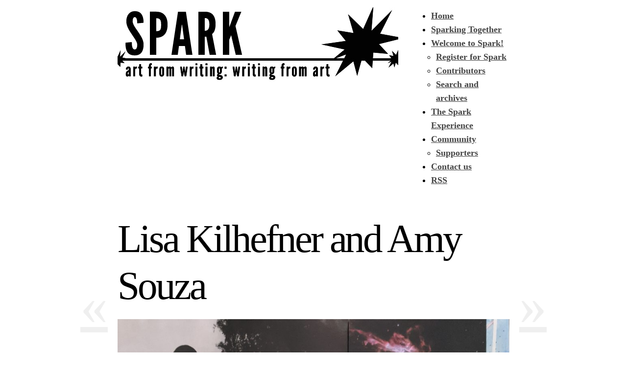

--- FILE ---
content_type: text/html; charset=UTF-8
request_url: https://getsparked.org/spark43/lisa-kilhefner-and-amy-souza-2
body_size: 6840
content:
<!DOCTYPE html PUBLIC "-//W3C//DTD XHTML 1.0 Transitional//EN" "http://www.w3.org/TR/xhtml1/DTD/xhtml1-transitional.dtd">
<html xmlns="http://www.w3.org/1999/xhtml" lang="en-US" prefix="og: http://ogp.me/ns# fb: http://ogp.me/ns/fb#">
<head profile="http://gmpg.org/xfn/11">
<title>SPARK &raquo; Lisa Kilhefner and Amy Souza</title>
<meta http-equiv="content-type" content="text/html; charset=UTF-8" />
<meta name="description" content="get together | get creative | get sparked!" />
<meta name="generator" content="WordPress 6.2.8" /><!-- Please leave for stats -->

<style type="text/css" media="all"> @import url(https://getsparked.org/wp-content/themes/autofocus/css/reset.css); @import url(https://getsparked.org/wp-content/themes/autofocus/css/generic.css); </style>
<style type="text/css" media="print"> @import url(https://getsparked.org/wp-content/themes/autofocus/css/print.css); </style>
<link rel="stylesheet" type="text/css" href="https://getsparked.org/wp-content/themes/autofocus/style.css?x87032" />
<link rel="alternate" type="application/rss+xml" href="https://getsparked.org/feed" title="SPARK Posts RSS feed" />
<link rel="alternate" type="application/rss+xml" href="https://getsparked.org/comments/feed" title="SPARK Comments RSS feed" />
<link rel="pingback" href="https://getsparked.org/xmlrpc.php" />

<meta name='robots' content='max-image-preview:large' />
<script type="text/javascript">
window._wpemojiSettings = {"baseUrl":"https:\/\/s.w.org\/images\/core\/emoji\/14.0.0\/72x72\/","ext":".png","svgUrl":"https:\/\/s.w.org\/images\/core\/emoji\/14.0.0\/svg\/","svgExt":".svg","source":{"concatemoji":"https:\/\/getsparked.org\/wp-includes\/js\/wp-emoji-release.min.js?ver=6.2.8"}};
/*! This file is auto-generated */
!function(e,a,t){var n,r,o,i=a.createElement("canvas"),p=i.getContext&&i.getContext("2d");function s(e,t){p.clearRect(0,0,i.width,i.height),p.fillText(e,0,0);e=i.toDataURL();return p.clearRect(0,0,i.width,i.height),p.fillText(t,0,0),e===i.toDataURL()}function c(e){var t=a.createElement("script");t.src=e,t.defer=t.type="text/javascript",a.getElementsByTagName("head")[0].appendChild(t)}for(o=Array("flag","emoji"),t.supports={everything:!0,everythingExceptFlag:!0},r=0;r<o.length;r++)t.supports[o[r]]=function(e){if(p&&p.fillText)switch(p.textBaseline="top",p.font="600 32px Arial",e){case"flag":return s("\ud83c\udff3\ufe0f\u200d\u26a7\ufe0f","\ud83c\udff3\ufe0f\u200b\u26a7\ufe0f")?!1:!s("\ud83c\uddfa\ud83c\uddf3","\ud83c\uddfa\u200b\ud83c\uddf3")&&!s("\ud83c\udff4\udb40\udc67\udb40\udc62\udb40\udc65\udb40\udc6e\udb40\udc67\udb40\udc7f","\ud83c\udff4\u200b\udb40\udc67\u200b\udb40\udc62\u200b\udb40\udc65\u200b\udb40\udc6e\u200b\udb40\udc67\u200b\udb40\udc7f");case"emoji":return!s("\ud83e\udef1\ud83c\udffb\u200d\ud83e\udef2\ud83c\udfff","\ud83e\udef1\ud83c\udffb\u200b\ud83e\udef2\ud83c\udfff")}return!1}(o[r]),t.supports.everything=t.supports.everything&&t.supports[o[r]],"flag"!==o[r]&&(t.supports.everythingExceptFlag=t.supports.everythingExceptFlag&&t.supports[o[r]]);t.supports.everythingExceptFlag=t.supports.everythingExceptFlag&&!t.supports.flag,t.DOMReady=!1,t.readyCallback=function(){t.DOMReady=!0},t.supports.everything||(n=function(){t.readyCallback()},a.addEventListener?(a.addEventListener("DOMContentLoaded",n,!1),e.addEventListener("load",n,!1)):(e.attachEvent("onload",n),a.attachEvent("onreadystatechange",function(){"complete"===a.readyState&&t.readyCallback()})),(e=t.source||{}).concatemoji?c(e.concatemoji):e.wpemoji&&e.twemoji&&(c(e.twemoji),c(e.wpemoji)))}(window,document,window._wpemojiSettings);
</script>
<style type="text/css">
img.wp-smiley,
img.emoji {
	display: inline !important;
	border: none !important;
	box-shadow: none !important;
	height: 1em !important;
	width: 1em !important;
	margin: 0 0.07em !important;
	vertical-align: -0.1em !important;
	background: none !important;
	padding: 0 !important;
}
</style>
	<link rel='stylesheet' id='wp-block-library-css' href='https://getsparked.org/wp-includes/css/dist/block-library/style.min.css?x87032' type='text/css' media='all' />
<link rel='stylesheet' id='classic-theme-styles-css' href='https://getsparked.org/wp-includes/css/classic-themes.min.css?x87032' type='text/css' media='all' />
<style id='global-styles-inline-css' type='text/css'>
body{--wp--preset--color--black: #000000;--wp--preset--color--cyan-bluish-gray: #abb8c3;--wp--preset--color--white: #ffffff;--wp--preset--color--pale-pink: #f78da7;--wp--preset--color--vivid-red: #cf2e2e;--wp--preset--color--luminous-vivid-orange: #ff6900;--wp--preset--color--luminous-vivid-amber: #fcb900;--wp--preset--color--light-green-cyan: #7bdcb5;--wp--preset--color--vivid-green-cyan: #00d084;--wp--preset--color--pale-cyan-blue: #8ed1fc;--wp--preset--color--vivid-cyan-blue: #0693e3;--wp--preset--color--vivid-purple: #9b51e0;--wp--preset--gradient--vivid-cyan-blue-to-vivid-purple: linear-gradient(135deg,rgba(6,147,227,1) 0%,rgb(155,81,224) 100%);--wp--preset--gradient--light-green-cyan-to-vivid-green-cyan: linear-gradient(135deg,rgb(122,220,180) 0%,rgb(0,208,130) 100%);--wp--preset--gradient--luminous-vivid-amber-to-luminous-vivid-orange: linear-gradient(135deg,rgba(252,185,0,1) 0%,rgba(255,105,0,1) 100%);--wp--preset--gradient--luminous-vivid-orange-to-vivid-red: linear-gradient(135deg,rgba(255,105,0,1) 0%,rgb(207,46,46) 100%);--wp--preset--gradient--very-light-gray-to-cyan-bluish-gray: linear-gradient(135deg,rgb(238,238,238) 0%,rgb(169,184,195) 100%);--wp--preset--gradient--cool-to-warm-spectrum: linear-gradient(135deg,rgb(74,234,220) 0%,rgb(151,120,209) 20%,rgb(207,42,186) 40%,rgb(238,44,130) 60%,rgb(251,105,98) 80%,rgb(254,248,76) 100%);--wp--preset--gradient--blush-light-purple: linear-gradient(135deg,rgb(255,206,236) 0%,rgb(152,150,240) 100%);--wp--preset--gradient--blush-bordeaux: linear-gradient(135deg,rgb(254,205,165) 0%,rgb(254,45,45) 50%,rgb(107,0,62) 100%);--wp--preset--gradient--luminous-dusk: linear-gradient(135deg,rgb(255,203,112) 0%,rgb(199,81,192) 50%,rgb(65,88,208) 100%);--wp--preset--gradient--pale-ocean: linear-gradient(135deg,rgb(255,245,203) 0%,rgb(182,227,212) 50%,rgb(51,167,181) 100%);--wp--preset--gradient--electric-grass: linear-gradient(135deg,rgb(202,248,128) 0%,rgb(113,206,126) 100%);--wp--preset--gradient--midnight: linear-gradient(135deg,rgb(2,3,129) 0%,rgb(40,116,252) 100%);--wp--preset--duotone--dark-grayscale: url('#wp-duotone-dark-grayscale');--wp--preset--duotone--grayscale: url('#wp-duotone-grayscale');--wp--preset--duotone--purple-yellow: url('#wp-duotone-purple-yellow');--wp--preset--duotone--blue-red: url('#wp-duotone-blue-red');--wp--preset--duotone--midnight: url('#wp-duotone-midnight');--wp--preset--duotone--magenta-yellow: url('#wp-duotone-magenta-yellow');--wp--preset--duotone--purple-green: url('#wp-duotone-purple-green');--wp--preset--duotone--blue-orange: url('#wp-duotone-blue-orange');--wp--preset--font-size--small: 13px;--wp--preset--font-size--medium: 20px;--wp--preset--font-size--large: 36px;--wp--preset--font-size--x-large: 42px;--wp--preset--spacing--20: 0.44rem;--wp--preset--spacing--30: 0.67rem;--wp--preset--spacing--40: 1rem;--wp--preset--spacing--50: 1.5rem;--wp--preset--spacing--60: 2.25rem;--wp--preset--spacing--70: 3.38rem;--wp--preset--spacing--80: 5.06rem;--wp--preset--shadow--natural: 6px 6px 9px rgba(0, 0, 0, 0.2);--wp--preset--shadow--deep: 12px 12px 50px rgba(0, 0, 0, 0.4);--wp--preset--shadow--sharp: 6px 6px 0px rgba(0, 0, 0, 0.2);--wp--preset--shadow--outlined: 6px 6px 0px -3px rgba(255, 255, 255, 1), 6px 6px rgba(0, 0, 0, 1);--wp--preset--shadow--crisp: 6px 6px 0px rgba(0, 0, 0, 1);}:where(.is-layout-flex){gap: 0.5em;}body .is-layout-flow > .alignleft{float: left;margin-inline-start: 0;margin-inline-end: 2em;}body .is-layout-flow > .alignright{float: right;margin-inline-start: 2em;margin-inline-end: 0;}body .is-layout-flow > .aligncenter{margin-left: auto !important;margin-right: auto !important;}body .is-layout-constrained > .alignleft{float: left;margin-inline-start: 0;margin-inline-end: 2em;}body .is-layout-constrained > .alignright{float: right;margin-inline-start: 2em;margin-inline-end: 0;}body .is-layout-constrained > .aligncenter{margin-left: auto !important;margin-right: auto !important;}body .is-layout-constrained > :where(:not(.alignleft):not(.alignright):not(.alignfull)){max-width: var(--wp--style--global--content-size);margin-left: auto !important;margin-right: auto !important;}body .is-layout-constrained > .alignwide{max-width: var(--wp--style--global--wide-size);}body .is-layout-flex{display: flex;}body .is-layout-flex{flex-wrap: wrap;align-items: center;}body .is-layout-flex > *{margin: 0;}:where(.wp-block-columns.is-layout-flex){gap: 2em;}.has-black-color{color: var(--wp--preset--color--black) !important;}.has-cyan-bluish-gray-color{color: var(--wp--preset--color--cyan-bluish-gray) !important;}.has-white-color{color: var(--wp--preset--color--white) !important;}.has-pale-pink-color{color: var(--wp--preset--color--pale-pink) !important;}.has-vivid-red-color{color: var(--wp--preset--color--vivid-red) !important;}.has-luminous-vivid-orange-color{color: var(--wp--preset--color--luminous-vivid-orange) !important;}.has-luminous-vivid-amber-color{color: var(--wp--preset--color--luminous-vivid-amber) !important;}.has-light-green-cyan-color{color: var(--wp--preset--color--light-green-cyan) !important;}.has-vivid-green-cyan-color{color: var(--wp--preset--color--vivid-green-cyan) !important;}.has-pale-cyan-blue-color{color: var(--wp--preset--color--pale-cyan-blue) !important;}.has-vivid-cyan-blue-color{color: var(--wp--preset--color--vivid-cyan-blue) !important;}.has-vivid-purple-color{color: var(--wp--preset--color--vivid-purple) !important;}.has-black-background-color{background-color: var(--wp--preset--color--black) !important;}.has-cyan-bluish-gray-background-color{background-color: var(--wp--preset--color--cyan-bluish-gray) !important;}.has-white-background-color{background-color: var(--wp--preset--color--white) !important;}.has-pale-pink-background-color{background-color: var(--wp--preset--color--pale-pink) !important;}.has-vivid-red-background-color{background-color: var(--wp--preset--color--vivid-red) !important;}.has-luminous-vivid-orange-background-color{background-color: var(--wp--preset--color--luminous-vivid-orange) !important;}.has-luminous-vivid-amber-background-color{background-color: var(--wp--preset--color--luminous-vivid-amber) !important;}.has-light-green-cyan-background-color{background-color: var(--wp--preset--color--light-green-cyan) !important;}.has-vivid-green-cyan-background-color{background-color: var(--wp--preset--color--vivid-green-cyan) !important;}.has-pale-cyan-blue-background-color{background-color: var(--wp--preset--color--pale-cyan-blue) !important;}.has-vivid-cyan-blue-background-color{background-color: var(--wp--preset--color--vivid-cyan-blue) !important;}.has-vivid-purple-background-color{background-color: var(--wp--preset--color--vivid-purple) !important;}.has-black-border-color{border-color: var(--wp--preset--color--black) !important;}.has-cyan-bluish-gray-border-color{border-color: var(--wp--preset--color--cyan-bluish-gray) !important;}.has-white-border-color{border-color: var(--wp--preset--color--white) !important;}.has-pale-pink-border-color{border-color: var(--wp--preset--color--pale-pink) !important;}.has-vivid-red-border-color{border-color: var(--wp--preset--color--vivid-red) !important;}.has-luminous-vivid-orange-border-color{border-color: var(--wp--preset--color--luminous-vivid-orange) !important;}.has-luminous-vivid-amber-border-color{border-color: var(--wp--preset--color--luminous-vivid-amber) !important;}.has-light-green-cyan-border-color{border-color: var(--wp--preset--color--light-green-cyan) !important;}.has-vivid-green-cyan-border-color{border-color: var(--wp--preset--color--vivid-green-cyan) !important;}.has-pale-cyan-blue-border-color{border-color: var(--wp--preset--color--pale-cyan-blue) !important;}.has-vivid-cyan-blue-border-color{border-color: var(--wp--preset--color--vivid-cyan-blue) !important;}.has-vivid-purple-border-color{border-color: var(--wp--preset--color--vivid-purple) !important;}.has-vivid-cyan-blue-to-vivid-purple-gradient-background{background: var(--wp--preset--gradient--vivid-cyan-blue-to-vivid-purple) !important;}.has-light-green-cyan-to-vivid-green-cyan-gradient-background{background: var(--wp--preset--gradient--light-green-cyan-to-vivid-green-cyan) !important;}.has-luminous-vivid-amber-to-luminous-vivid-orange-gradient-background{background: var(--wp--preset--gradient--luminous-vivid-amber-to-luminous-vivid-orange) !important;}.has-luminous-vivid-orange-to-vivid-red-gradient-background{background: var(--wp--preset--gradient--luminous-vivid-orange-to-vivid-red) !important;}.has-very-light-gray-to-cyan-bluish-gray-gradient-background{background: var(--wp--preset--gradient--very-light-gray-to-cyan-bluish-gray) !important;}.has-cool-to-warm-spectrum-gradient-background{background: var(--wp--preset--gradient--cool-to-warm-spectrum) !important;}.has-blush-light-purple-gradient-background{background: var(--wp--preset--gradient--blush-light-purple) !important;}.has-blush-bordeaux-gradient-background{background: var(--wp--preset--gradient--blush-bordeaux) !important;}.has-luminous-dusk-gradient-background{background: var(--wp--preset--gradient--luminous-dusk) !important;}.has-pale-ocean-gradient-background{background: var(--wp--preset--gradient--pale-ocean) !important;}.has-electric-grass-gradient-background{background: var(--wp--preset--gradient--electric-grass) !important;}.has-midnight-gradient-background{background: var(--wp--preset--gradient--midnight) !important;}.has-small-font-size{font-size: var(--wp--preset--font-size--small) !important;}.has-medium-font-size{font-size: var(--wp--preset--font-size--medium) !important;}.has-large-font-size{font-size: var(--wp--preset--font-size--large) !important;}.has-x-large-font-size{font-size: var(--wp--preset--font-size--x-large) !important;}
.wp-block-navigation a:where(:not(.wp-element-button)){color: inherit;}
:where(.wp-block-columns.is-layout-flex){gap: 2em;}
.wp-block-pullquote{font-size: 1.5em;line-height: 1.6;}
</style>
<link rel="https://api.w.org/" href="https://getsparked.org/wp-json/" /><link rel="alternate" type="application/json" href="https://getsparked.org/wp-json/wp/v2/posts/17520" /><link rel="EditURI" type="application/rsd+xml" title="RSD" href="https://getsparked.org/xmlrpc.php?rsd" />
<link rel="wlwmanifest" type="application/wlwmanifest+xml" href="https://getsparked.org/wp-includes/wlwmanifest.xml" />
<meta name="generator" content="WordPress 6.2.8" />
<link rel="canonical" href="https://getsparked.org/spark43/lisa-kilhefner-and-amy-souza-2" />
<link rel='shortlink' href='https://getsparked.org/?p=17520' />
<link rel="alternate" type="application/json+oembed" href="https://getsparked.org/wp-json/oembed/1.0/embed?url=https%3A%2F%2Fgetsparked.org%2Fspark43%2Flisa-kilhefner-and-amy-souza-2" />
<link rel="alternate" type="text/xml+oembed" href="https://getsparked.org/wp-json/oembed/1.0/embed?url=https%3A%2F%2Fgetsparked.org%2Fspark43%2Flisa-kilhefner-and-amy-souza-2&#038;format=xml" />
<script type="text/javascript">
(function(url){
	if(/(?:Chrome\/26\.0\.1410\.63 Safari\/537\.31|WordfenceTestMonBot)/.test(navigator.userAgent)){ return; }
	var addEvent = function(evt, handler) {
		if (window.addEventListener) {
			document.addEventListener(evt, handler, false);
		} else if (window.attachEvent) {
			document.attachEvent('on' + evt, handler);
		}
	};
	var removeEvent = function(evt, handler) {
		if (window.removeEventListener) {
			document.removeEventListener(evt, handler, false);
		} else if (window.detachEvent) {
			document.detachEvent('on' + evt, handler);
		}
	};
	var evts = 'contextmenu dblclick drag dragend dragenter dragleave dragover dragstart drop keydown keypress keyup mousedown mousemove mouseout mouseover mouseup mousewheel scroll'.split(' ');
	var logHuman = function() {
		if (window.wfLogHumanRan) { return; }
		window.wfLogHumanRan = true;
		var wfscr = document.createElement('script');
		wfscr.type = 'text/javascript';
		wfscr.async = true;
		wfscr.src = url + '&r=' + Math.random();
		(document.getElementsByTagName('head')[0]||document.getElementsByTagName('body')[0]).appendChild(wfscr);
		for (var i = 0; i < evts.length; i++) {
			removeEvent(evts[i], logHuman);
		}
	};
	for (var i = 0; i < evts.length; i++) {
		addEvent(evts[i], logHuman);
	}
})('//getsparked.org/?wordfence_lh=1&hid=C2AC4EEAFDCC2091DB080E5C026B479B');
</script>    <!--[if lte IE 8]>
		<link rel="stylesheet" type="text/css" href="https://getsparked.org/wp-content/themes/autofocus/css/ie.css?x87032" />
		<script src="http://ie8-js.googlecode.com/svn/version/2.0(beta3)/IE8.js" type="text/javascript"></script>
    <![endif]-->
    <!--[if IE 6]>
		<link rel="stylesheet" type="text/css" href="https://getsparked.org/wp-content/themes/autofocus/css/ie6.css?x87032" />
		<script src="http://ie6-js.googlecode.com/svn/version/2.0(beta3)/IE6.js" type="text/javascript"></script>
    <![endif]-->

<!-- START - Open Graph and Twitter Card Tags 3.3.7 -->
 <!-- Facebook Open Graph -->
  <meta property="og:locale" content="en_US"/>
  <meta property="og:site_name" content="SPARK"/>
  <meta property="og:title" content="Lisa Kilhefner and Amy Souza"/>
  <meta property="og:url" content="https://getsparked.org/spark43/lisa-kilhefner-and-amy-souza-2"/>
  <meta property="og:description" content="Lisa Kilhefner
Response

You’re tough // You can handle it
By Amy Souza
Inspiration piece

Blackberry brambles
are impossible to kill
But the fruit they bear
hangs tender on the vine

You’re tough someone
told me the other day
You always get back up
I don’t want to get back up I said"/>
 <!-- Google+ / Schema.org -->
 <!-- Twitter Cards -->
  <meta name="twitter:title" content="Lisa Kilhefner and Amy Souza"/>
  <meta name="twitter:url" content="https://getsparked.org/spark43/lisa-kilhefner-and-amy-souza-2"/>
  <meta name="twitter:description" content="Lisa Kilhefner
Response

You’re tough // You can handle it
By Amy Souza
Inspiration piece

Blackberry brambles
are impossible to kill
But the fruit they bear
hangs tender on the vine

You’re tough someone
told me the other day
You always get back up
I don’t want to get back up I said"/>
  <meta name="twitter:card" content="summary_large_image"/>
 <!-- SEO -->
 <!-- Misc. tags -->
 <!-- is_singular -->
<!-- END - Open Graph and Twitter Card Tags 3.3.7 -->
	

</head>

<body class="wordpress y2026 m01 d08 h06 single postid-17520 s-y2020 s-m03 s-d07 s-h00 s-category-spark43 s-author-lisakilhefner">

<div id="wrapper" class="hfeed">

	<div id="header">
		<h1 id="blog-title"><a href="http://getsparked.org/" title="SPARK" rel="home">SPARK</a></h1>
		<div id="blog-description">get together | get creative | get sparked!</div>
	</div><!--  #header -->

	<div id="access">
		<div class="skip-link"><a href="#content" title="Skip navigation to the content">Skip to content</a></div>
		<div id="menu"><ul><li class="page_item"><a href="http://getsparked.org/" title="SPARK" rel="home">Home</a></li><li class="page_item page-item-17636"><a href="https://getsparked.org/spark-together">Sparking Together</a></li><li class="page_item page-item-8 page_item_has_children"><a href="https://getsparked.org/welcome-to-spark">Welcome to Spark!</a><ul class='children'><li class="page_item page-item-42"><a href="https://getsparked.org/welcome-to-spark/register-for-spark">Register for Spark</a></li><li class="page_item page-item-882"><a href="https://getsparked.org/welcome-to-spark/contributors">Contributors</a></li><li class="page_item page-item-13054"><a href="https://getsparked.org/welcome-to-spark/search-and-archives">Search and archives</a></li></ul></li><li class="page_item page-item-10218"><a href="https://getsparked.org/the-spark-experience">The Spark Experience</a></li><li class="page_item page-item-4619 page_item_has_children"><a href="https://getsparked.org/community">Community</a><ul class='children'><li class="page_item page-item-4571"><a href="https://getsparked.org/community/spark-supporters">Supporters</a></li></ul></li><li class="page_item page-item-48"><a href="https://getsparked.org/contact-us">Contact us</a></li><li class="page_item"><a href="https://getsparked.org/feed">RSS</a></li></ul></div>	</div><!-- #access -->
	<div id="container">
		<div id="content">

			<div id="nav-above" class="navigation">
				<div class="nav-previous"><a href="https://getsparked.org/spark43/matthew-levine-and-robert-haydon-jones-8" rel="prev"><span class="meta-nav">&laquo;</span></a></div>
				<div class="nav-next"><a href="https://getsparked.org/spark43/diane-mayr-and-dominic-mazzilli" rel="next"><span class="meta-nav">&raquo;</span></a></div>
			</div>

			<div id="post-17520" class="hentry p1 post publish author-lisakilhefner category-spark43 tag- y2020 m03 d07 h00">
				<div class="full-photo">
					<!-- JLD <span class="photo-credit">&copy;  </span>--><h2 class="entry-title">Lisa Kilhefner and Amy Souza</h2>
<img width="800" height="845" src="https://getsparked.org/wp-content/uploads/2020/03/Spark-43-response-LK-970x1024.jpg?x87032" class="attachment-large size-large" alt="" decoding="async" loading="lazy" srcset="https://getsparked.org/wp-content/uploads/2020/03/Spark-43-response-LK-970x1024.jpg 970w, https://getsparked.org/wp-content/uploads/2020/03/Spark-43-response-LK-284x300.jpg 284w, https://getsparked.org/wp-content/uploads/2020/03/Spark-43-response-LK-768x810.jpg 768w, https://getsparked.org/wp-content/uploads/2020/03/Spark-43-response-LK-1456x1536.jpg 1456w, https://getsparked.org/wp-content/uploads/2020/03/Spark-43-response-LK-1941x2048.jpg 1941w" sizes="(max-width: 800px) 100vw, 800px" />				</div>

				
				<div class="entry-content">
<p><!-- Link and image removed by Remove First Image Plugin --></p>
<p><strong>Lisa Kilhefner</strong><br />
Response</p>
<p><strong>You’re tough // You can handle it</strong><br />
<strong>By Amy Souza</strong><br />
Inspiration piece</p>
<p>Blackberry brambles<br />
are impossible to kill<br />
But the fruit they bear<br />
hangs tender on the vine</p>
<p>You’re tough someone<br />
told me the other day<br />
You always get back up<br />
I don’t want to get back up I said</p>
<p>But they couldn’t hear me scream<br />
When the dog was dying<br />
she tried to hide<br />
behind my nightstand</p>
<p>I shouted no and pulled her out<br />
Does it matter that I held her for<br />
hours before finally calling the vet?<br />
She’d grown quiet in her old age</p>
<p>I hadn’t heard her voice in so long<br />
I would have taken all her pain</p>
<p>&nbsp;</p>
<p>——————————————————<br />
Note: All of the art, writing, and music on this site belongs to the person who created it. Copying or republishing anything you see here without express and written permission from the author or artist is strictly prohibited.</p>
				</div>
				 </div>
			</div><!-- .post -->

			<div id="nav-below" class="navigation">
				
			
			
<div class="browse"><h3>Browse</h3></div>

		<div class="nav-previous">Older: <a href="https://getsparked.org/spark43/matthew-levine-and-robert-haydon-jones-8" rel="prev">Matthew Levine and <br>Robert Haydon Jones</a><div class="nav-excerpt"><p>

Matthew Levine
&#8220;Looking Up&#8221;
Response

The Trigger
By Robert Haydon Jones
Inspiration piece

Jimmy had come a long way. He came all the way in from Connecticut to Grand Central on &#8230;</p></div></div>
				<div class="nav-next">Newer: <a href="https://getsparked.org/spark43/diane-mayr-and-dominic-mazzilli" rel="next">Diane Mayr and Dominic Mazzilli</a><div class="nav-excerpt"><p>


Dominic Mazzilli
Inspiration piece

Diane Mayr
&#8220;Collateral Damage&#8221;
Response

COLLATERAL DAMAGE

Smoke obscures the reality.

The illustration
of human creativity
and factual narrative
is released from its
paper and board covers
only to disperse,
as ash&#8211;the end
product of
incomplete &#8230;</p></div></div>
			</div><!-- #nav-below -->
			
 			
			<div id="comments">
	
 
						
 
			</div><!-- #comments -->
		</div><!-- #content -->
	</div><!-- #container -->

	<div id="footer">
		All content is &copy; 2026 by <a href="http://getsparked.org/" title="SPARK" rel="home">SPARK</a>. All rights reserved.
		<p id="footer-credit">
			<span id="generator-link"><a href="http://wordpress.org/" title="WordPress" rel="generator">WordPress</a></span>
			<span class="meta-sep">|</span>
			<span id="theme-link"><a href="http://www.plaintxt.org/themes/sandbox/" title="Sandbox for WordPress" rel="designer">Sandbox</a></span>
			<span class="meta-sep">|</span>
			<a href="http://www.allancole.com/wordpress/themes/autofocus" title="Autofocus">Autofocus</a>
		</p>
	</div><!-- #footer -->
</div><!-- #wrapper .hfeed -->

<script  type="text/javascript">
var gaJsHost = (("https:" == document.location.protocol) ? "https://ssl." : "http://www.");
document.write(unescape("%3Cscript src='" + gaJsHost + "google-analytics.com/ga.js' type='text/javascript'%3E%3C/script%3E"));
</script>
<script type="text/javascript">
try {
var pageTracker = _gat._getTracker("UA-12933500-1");
pageTracker._trackPageview();
} catch(err) {}</script>
</body>
</html>
<!--
Performance optimized by W3 Total Cache. Learn more: https://www.boldgrid.com/w3-total-cache/?utm_source=w3tc&utm_medium=footer_comment&utm_campaign=free_plugin

Page Caching using Disk: Enhanced 
Database Caching 1/48 queries in 0.049 seconds using Disk

Served from: getsparked.org @ 2026-01-08 06:10:11 by W3 Total Cache
-->